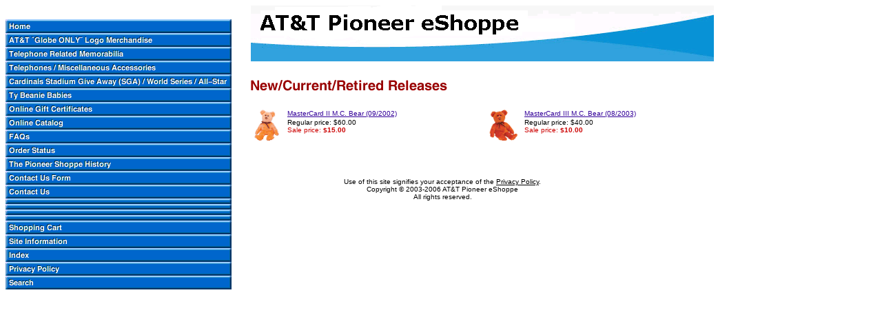

--- FILE ---
content_type: text/html
request_url: https://www.pioneer-shoppe.com/ty-beanie-babies--new-releases.html
body_size: 2490
content:
<!DOCTYPE HTML PUBLIC "-//W3C//DTD HTML 4.01 Transitional//EN">
<html><head>
<title> New/Current/Retired Releases</title></head><body bgcolor="#ffffff" background="https://s.turbifycdn.com/aah/sbcpioneershoppe/img-4036.gif" link="#330099"><table border="0" cellspacing="0" cellpadding="0"><tr valign="top"><td><map name=1e2c8695ad02d53><area shape=rect coords="0,20,328,40" href="index.html"><area shape=rect coords="0,40,328,60" href="sbc-logo-merchandise.html"><area shape=rect coords="0,60,328,80" href="piteme.html"><area shape=rect coords="0,80,328,100" href="telephones-and-accessories.html"><area shape=rect coords="0,100,328,120" href="stlouisitems.html"><area shape=rect coords="0,120,328,140" href="ty-beanie-babies.html"><area shape=rect coords="0,140,328,160" href="piesgice.html"><area shape=rect coords="0,160,328,180" href="productcatalog.html"><area shape=rect coords="0,180,328,200" href="faqs.html"><area shape=rect coords="0,200,328,220" href="orderstatus.html"><area shape=rect coords="0,220,328,240" href="storehistory.html"><area shape=rect coords="0,240,328,260" href="contactusforms.html"><area shape=rect coords="0,260,328,280" href="contactus.html"><area shape=rect coords="0,312,328,332" href="https://order.store.turbify.net/sbcpioneershoppe/cgi-bin/wg-order?sbcpioneershoppe"><area shape=rect coords="0,332,328,352" href="info.html"><area shape=rect coords="0,352,328,372" href="ind.html"><area shape=rect coords="0,372,328,392" href="privacypolicy.html"><area shape=rect coords="0,392,328,412" href="nsearch.html"></map><img src="https://s.turbifycdn.com/aah/sbcpioneershoppe/at-t-globe-only-logo-merchandise-3.gif" width="330" height="412" usemap=#1e2c8695ad02d53 border="0" hspace="0" vspace="0" ismap /></td><td><img src="https://sep.turbifycdn.com/ca/Img/trans_1x1.gif" height="1" width="26" border="0" /></td><td><a href="index.html"><img src="https://s.turbifycdn.com/aah/sbcpioneershoppe/at-t-globe-only-logo-merchandise-4.gif" width="672" height="89" border="0" hspace="0" vspace="0" /></a><br /><br /><table border="0" cellspacing="0" cellpadding="0" width="672"><tr valign="top"><td width="672"><img src="https://s.turbifycdn.com/aah/sbcpioneershoppe/new-current-retired-releases-6.gif" width="289" height="21" border="0" hspace="0" vspace="0" alt=" New/Current/Retired Releases" /><br /><br /><font size="1" face="verdana,arial,helvetica"></font></td></tr></table><table border="0" cellspacing="0" cellpadding="0" width="672"><tr><td><img src="https://sep.turbifycdn.com/ca/Img/trans_1x1.gif" height="5" width="1" border="0" /></td></tr><tr valign="top"><td width="45"><center><a href="842100032.html"><img src="https://s.turbifycdn.com/aah/sbcpioneershoppe/mastercard-ii-m-c-bear-09-2002-24.gif" width="45" height="45" border="0" hspace="0" vspace="0" alt="MasterCard II M.C. Bear (09/2002)" /></a></center></td><td width="8"><img src="https://sep.turbifycdn.com/ca/Img/trans_1x1.gif" height="1" width="8" border="0" /></td><td width="275"><font size="1" face="verdana,arial,helvetica"><a href="842100032.html">MasterCard II M.C. Bear (09/2002)</a><br /><img src="https://sep.turbifycdn.com/ca/Img/trans_1x1.gif" height="2" width="1" border="0" /><br />Regular price: $60.00<br /><font color="#cc0000">Sale price:</font> <b><font color="#cc0000">$15.00</font></b></font></td><td><img src="https://sep.turbifycdn.com/ca/Img/trans_1x1.gif" height="1" width="8" border="0" /></td><td width="45"><center><a href="maiiimbe0.html"><img src="https://s.turbifycdn.com/aah/sbcpioneershoppe/mastercard-iii-m-c-bear-08-2003-24.gif" width="45" height="45" border="0" hspace="0" vspace="0" alt="MasterCard III M.C. Bear (08/2003)" /></a></center></td><td width="8"><img src="https://sep.turbifycdn.com/ca/Img/trans_1x1.gif" height="1" width="8" border="0" /></td><td width="275"><font size="1" face="verdana,arial,helvetica"><a href="maiiimbe0.html">MasterCard III M.C. Bear (08/2003)</a><br /><img src="https://sep.turbifycdn.com/ca/Img/trans_1x1.gif" height="2" width="1" border="0" /><br />Regular price: $40.00<br /><font color="#cc0000">Sale price:</font> <b><font color="#cc0000">$10.00</font></b></font></td></tr><tr><td><img src="https://sep.turbifycdn.com/ca/Img/trans_1x1.gif" height="15" width="1" border="0" /></td></tr></table><br /><table border="0" cellspacing="0" cellpadding="0" width="672"><tr><td><font size="1" face="verdana,arial,helvetica"><table>
<tr><td width=550 height=2 bgcolor="#ffffff" align="center"><br><font color="#000000" size="-3" face="arial">Use of this site signifies your acceptance of the <a href="http://store.yahoo.net/sbcpioneershoppe/privacypolicy.html" nocolor style="color: #000000" >Privacy Policy</a>.<br> <a nocolor style="color: #000000" >Copyright</a> &#169; 2003-2006 AT&T Pioneer eShoppe<br>All rights reserved.<br><br></td>
</tr>
</table></td></tr></table></form></body></html>
<!-- End of footer include -->
</td>
</tr>
</table></font></td></tr></table></td></tr></table></body>
<script type="text/javascript">
csell_env = 'ue1';
 var storeCheckoutDomain = 'order.store.turbify.net';
</script>

<script type="text/javascript">
  function toOSTN(node){
    if(node.hasAttributes()){
      for (const attr of node.attributes) {
        node.setAttribute(attr.name,attr.value.replace(/(us-dc1-order|us-dc2-order|order)\.(store|stores)\.([a-z0-9-]+)\.(net|com)/g, storeCheckoutDomain));
      }
    }
  };
  document.addEventListener('readystatechange', event => {
  if(typeof storeCheckoutDomain != 'undefined' && storeCheckoutDomain != "order.store.turbify.net"){
    if (event.target.readyState === "interactive") {
      fromOSYN = document.getElementsByTagName('form');
        for (let i = 0; i < fromOSYN.length; i++) {
          toOSTN(fromOSYN[i]);
        }
      }
    }
  });
</script>
<script type="text/javascript">
// Begin Store Generated Code
 </script> <script type="text/javascript" src="https://s.turbifycdn.com/lq/ult/ylc_1.9.js" ></script> <script type="text/javascript" src="https://s.turbifycdn.com/ae/lib/smbiz/store/csell/beacon-a9518fc6e4.js" >
</script>
<script type="text/javascript">
// Begin Store Generated Code
 csell_page_data = {}; csell_page_rec_data = []; ts='TOK_STORE_ID';
</script>
<script type="text/javascript">
// Begin Store Generated Code
function csell_GLOBAL_INIT_TAG() { var csell_token_map = {}; csell_token_map['TOK_SPACEID'] = '2022276099'; csell_token_map['TOK_URL'] = ''; csell_token_map['TOK_STORE_ID'] = 'sbcpioneershoppe'; csell_token_map['TOK_ITEM_ID_LIST'] = 'ty-beanie-babies--new-releases'; csell_token_map['TOK_ORDER_HOST'] = 'order.store.turbify.net'; csell_token_map['TOK_BEACON_TYPE'] = 'prod'; csell_token_map['TOK_RAND_KEY'] = 't'; csell_token_map['TOK_IS_ORDERABLE'] = '2';  c = csell_page_data; var x = (typeof storeCheckoutDomain == 'string')?storeCheckoutDomain:'order.store.turbify.net'; var t = csell_token_map; c['s'] = t['TOK_SPACEID']; c['url'] = t['TOK_URL']; c['si'] = t[ts]; c['ii'] = t['TOK_ITEM_ID_LIST']; c['bt'] = t['TOK_BEACON_TYPE']; c['rnd'] = t['TOK_RAND_KEY']; c['io'] = t['TOK_IS_ORDERABLE']; YStore.addItemUrl = 'http%s://'+x+'/'+t[ts]+'/ymix/MetaController.html?eventName.addEvent&cartDS.shoppingcart_ROW0_m_orderItemVector_ROW0_m_itemId=%s&cartDS.shoppingcart_ROW0_m_orderItemVector_ROW0_m_quantity=1&ysco_key_cs_item=1&sectionId=ysco.cart&ysco_key_store_id='+t[ts]; } 
</script>
<script type="text/javascript">
// Begin Store Generated Code
function csell_REC_VIEW_TAG() {  var env = (typeof csell_env == 'string')?csell_env:'prod'; var p = csell_page_data; var a = '/sid='+p['si']+'/io='+p['io']+'/ii='+p['ii']+'/bt='+p['bt']+'-view'+'/en='+env; var r=Math.random(); YStore.CrossSellBeacon.renderBeaconWithRecData(p['url']+'/p/s='+p['s']+'/'+p['rnd']+'='+r+a); } 
</script>
<script type="text/javascript">
// Begin Store Generated Code
var csell_token_map = {}; csell_token_map['TOK_PAGE'] = 'p'; csell_token_map['TOK_CURR_SYM'] = '$'; csell_token_map['TOK_WS_URL'] = 'https://sbcpioneershoppe.csell.store.turbify.net/cs/recommend?itemids=ty-beanie-babies--new-releases&location=p'; csell_token_map['TOK_SHOW_CS_RECS'] = 'false';  var t = csell_token_map; csell_GLOBAL_INIT_TAG(); YStore.page = t['TOK_PAGE']; YStore.currencySymbol = t['TOK_CURR_SYM']; YStore.crossSellUrl = t['TOK_WS_URL']; YStore.showCSRecs = t['TOK_SHOW_CS_RECS']; </script> <script type="text/javascript" src="https://s.turbifycdn.com/ae/store/secure/recs-1.3.2.2.js" ></script> <script type="text/javascript" >
</script>
</html>
<!-- html105.prod.store.e1b.lumsb.com Sat Jan 17 21:19:20 PST 2026 -->
